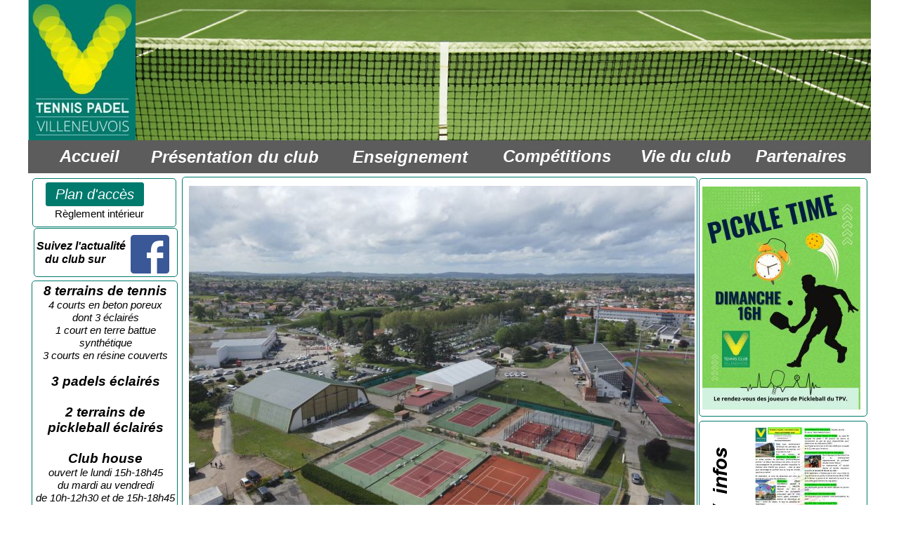

--- FILE ---
content_type: text/html
request_url: http://tcvilleneuvois.fr/
body_size: 7295
content:
<!DOCTYPE html PUBLIC "-//W3C//DTD XHTML 1.0 Transitional//EN"  "http://www.w3.org/TR/xhtml1/DTD/xhtml1-transitional.dtd">
<html xmlns="http://www.w3.org/1999/xhtml">
<head>
<!--page generated by WebAcappella-->
<!-- 2026-01-13T19:12:14 *******************-->
<meta http-equiv="X-UA-Compatible" content="IE=EmulateIE7" />
<meta http-equiv="Content-Type" content="text/html;charset=utf-8"/>
<meta name="generator" content="WebAcappella 4.6.27  professional (WIN) #0"/>
<title>Bienvenue au Tennis Club Villeneuvois de Villeneuve sur Lot</title>
<meta name="keywords" content="Tennis Club Villeneuvois Villeneuve-sur-Lot TCV Villeneuve Lot-et-garonne Aquitaine"/>
<meta name="description" content="Accueil Resultat informations"/>

<style type="text/css">
body{margin-left:0px;margin-top:0px;margin-right:0px;margin-bottom:0px;background-color:#ffffff;}
.waCSStext3krzj426cc2rdkwr A:link{color:#000000;text-decoration:none;outline: none;}
.waCSStext3krzj426cc2rdkwr A:visited{color:#000000;text-decoration:none;outline: none;}
.waCSStext3krzj426cc2rdkwr A:hover {color:#feaf3f;text-decoration:underline;}

.waCSStext3fh2q01zak3p6wx5 A:link{color:#000000;text-decoration:none;outline: none;}
.waCSStext3fh2q01zak3p6wx5 A:visited{color:#000000;text-decoration:none;outline: none;}
.waCSStext3fh2q01zak3p6wx5 A:hover {color:#ff6600;text-decoration:underline;}

.waCSStext6089601zaf02lbox A:link{color:#ffffff;text-decoration:none;outline: none;}
.waCSStext6089601zaf02lbox A:visited{color:#ffffff;text-decoration:none;outline: none;}
.waCSStext6089601zaf02lbox A:hover {color:#feaf3f;text-decoration:underline;}

</style>
<link rel="shortcut icon" href="favicon.ico" />
<link rel="stylesheet" type="text/css" href="wa_global_style.css"/>
<script type="text/javascript"  src="jquery.js?v=86c"></script>
<script type="text/javascript">
var waJSQuery = jQuery.noConflict();
</script>
<script type="text/javascript"  src="webacappella_core.js?v=1ups"></script>
<!--[if lte IE 8]><script type="text/javascript"  src="excanvas.js?v=1f2a"></script>
<![endif]-->
<!--[if lte IE 8]><script type="text/javascript"  src="webacappella_patch_ie8.js?v=tc5"></script>
<![endif]-->
<script type="text/javascript">
document.write("\u003cscript type='text/javascript'  src='wa_site_global_settings.js?v=1dr9vo8wfvy88jn"+urlSuffixe(1)+"'>\u003c/script>");
</script>
<script type="text/javascript"  src="webacappella_menu.js?v=1lh9"></script>
<script type="text/javascript"  src="jquery.mousewheel.js?v=use"></script>
<link href="webacappella.css?v=10nl" rel="stylesheet" type="text/css" media="all"/>
<!--[if lte IE 7]>
<link href="webacappella_ie.css?v=1tjn" rel="stylesheet" type="text/css" media="all"/>
<![endif]-->
<script type="text/javascript"  src="webacappella_tools.js?v=blf"></script>

<!-- ********* CUSTOM PAGE HEAD CODE (start) *******-->
<link rel="apple-touch-icon" href="http://www.tcvilleneuvois.fr/apple-touch-icon.png?v=3aqm4o51etjjv4u"/>


<!-- ********* CUSTOM PAGE HEAD CODE (end)   *******-->

<script type="text/javascript">
waJSQuery(function() {
initializeWA_JQuery()
});
</script>
<script type="text/javascript">
var waWebFontDescription={families:[
]}
</script>

</head>
<body><div id='wa-dialog-container' class='wa-fullscreen-contenair' style='position:absolute;z-index:52000;'></div><div id='html-centered' style='position:relative;width:100%;z-index:200;'><div id='is-global-layer' class='wa-main-page-contenair'  style='position:relative;z-index:200;top:0px;width:1200px;;text-align:left;margin:0 auto; '><div style="position:absolute;top:1px;left:0px;width:1px;height:1px;"><a name="anchor-top">&nbsp;</a></div>
<a href="wa_files/30DD53392C8B4BC9175F17CC52F2C0D8.pdf" onclick="return waOnClick('wa_files/30DD53392C8B4BC9175F17CC52F2C0D8.pdf',{'targ':'_blank'})"  style="cursor:pointer;" ><img src="wa_import246.jpg?v=2cjajsw22uvbiy" alt=""  class="wa-img wa-comp " style="position:absolute;z-index:10052;left:1035px;top:609px;width:136px;height:200px;border:0px;"/></a><img src="573589563_1331265925461905_39749753883350717_n.jpg?v=2gyoyw8wfvy8998" alt=""  class="wa-img wa-comp " style="position:absolute;z-index:10048;left:960px;top:266px;width:225px;height:318px;border:0px;"/><div style="position:absolute;z-index:10040;left:20px;top:294px;width:160px;height:28px;border:0px;background:rgba(0,0,0,0);overflow:hidden;" class="wa-comp wa-text wa-bg-gradient param[grad(rgba(0,0,0,0)) border(0 #969696)]  " ><div style="position:absolute;z-index:10;line-height:1.2;margin:2px;top:0px;left:0px;width:158px;height:26px;word-wrap:break-word;overflow-y:auto;overflow-x:hidden;" class="waCSStext3krzj426cc2rdkwr"><div align="center"><a style="" href="wa_files/DB4B68FE35175681E48AE3517ECC439E.pdf" onclick="return waOnClick('wa_files/DB4B68FE35175681E48AE3517ECC439E.pdf',{'targ':'_blank'})" ><span style="font-family:'Arial';font-size:15px;font-weight:normal;" >R&#232;glement int&#233;rieur </span></a></div></div></div><a href="http://www.facebook.com/TennisClubVilleneuvois" onclick="return waOnClick('http://www.facebook.com/TennisClubVilleneuvois',{'targ':'_blank'})"  style="cursor:pointer;" ><img src="FB.png?v=2gyq608wfvy8998" alt=""  class="wa-img wa-comp " style="position:absolute;z-index:10036;left:146px;top:335px;width:55px;height:55px;border:0px;"/></a><div style="position:absolute;z-index:10032;left:5px;top:400px;width:206px;height:408px;-moz-border-radius:5px;border-radius:5px;-webkit-border-radius:5px;border:1px solid #007a6d;background-color:#ffffff;overflow:hidden;" class="wa-comp wa-text wa-bg-gradient param[grad(#ffffff) border(1 #007a6d)]  " ><div style="position:absolute;z-index:10;line-height:1.2;margin:2px;top:1px;left:1px;width:202px;height:404px;word-wrap:break-word;overflow-y:auto;overflow-x:hidden;" class="waCSStext3fh2q01zak3p6wx5"><div align="center"><a style="" href="crbst_2.html" onclick="return waOnClick('crbst_2.html',{})" ><span style="font-family:'Arial';font-size:19px;font-weight:bold;font-style:italic;" > 8 terrains de tennis</span></a><a style="" href="crbst_2.html" onclick="return waOnClick('crbst_2.html',{})" ><span style="font-family:'Arial';font-size:15px;font-weight:bold;font-style:italic;" > </span></a></div><div align="center"><a style="" href="crbst_2.html" onclick="return waOnClick('crbst_2.html',{})" ><span style="font-family:'Arial';font-size:15px;font-weight:normal;font-style:italic;" >4 courts en beton poreux</span></a></div><div align="center"><a style="" href="crbst_2.html" onclick="return waOnClick('crbst_2.html',{})" ><span style="font-family:'Arial';font-size:15px;font-weight:bold;font-style:italic;" > </span></a><a style="" href="crbst_2.html" onclick="return waOnClick('crbst_2.html',{})" ><span style="font-family:'Arial';font-size:15px;font-weight:normal;font-style:italic;" >dont 3 &#233;clair&#233;s</span></a></div><div align="center"><a style="" href="crbst_2.html" onclick="return waOnClick('crbst_2.html',{})" ><span style="font-family:'Arial';font-size:15px;font-weight:normal;font-style:italic;" >1 court en terre battue synth&#233;tique</span></a></div><div align="center"><a style="" href="crbst_6.html" onclick="return waOnClick('crbst_6.html',{})" ><span style="font-family:'Arial';font-size:15px;font-weight:normal;font-style:italic;" >3 courts en r&#233;sine couverts</span></a></div><div style="font-family:''Arial'';font-size:14.66px;font-style:italic;">&nbsp;<br /></div><div align="center"><a style="" href="crbst_2.html" onclick="return waOnClick('crbst_2.html',{})" ><span style="font-family:'Arial';font-size:19px;font-weight:bold;font-style:italic;" >3 padels &#233;clair&#233;s</span></a></div><div style="font-family:''Arial'';font-size:18.66px;font-weight:bold;font-style:italic;">&nbsp;<br /></div><div align="center"><a style="" href="crbst_2.html" onclick="return waOnClick('crbst_2.html',{})" ><span style="font-family:'Arial';font-size:19px;font-weight:bold;font-style:italic;" >2 terrains de pickleball &#233;clair&#233;s</span></a></div><div style="font-family:''Arial'';font-size:18.66px;font-weight:bold;font-style:italic;">&nbsp;<br /></div><div align="center"><a style="" href="crbst_6.html" onclick="return waOnClick('crbst_6.html',{})" ><span style="font-family:'Arial';font-size:19px;font-weight:bold;font-style:italic;" >Club house</span></a><span style="font-family:'Arial';font-size:20px;font-weight:bold;font-style:italic;color:#000000;" > </span></div><div align="center"><span style="font-family:'Arial';font-size:15px;font-weight:normal;font-style:italic;color:#000000;" >ouvert le lundi 15h-18h45</span></div><div align="center"><span style="font-family:'Arial';font-size:15px;font-weight:normal;font-style:italic;color:#000000;" >du mardi au vendredi</span></div><div align="center"><span style="font-family:'Arial';font-size:15px;font-weight:normal;font-style:italic;color:#000000;" > de 10h-12h30 et de 15h-18h45</span></div><div align="center"><span style="font-family:'Arial';font-size:15px;font-weight:normal;font-style:italic;color:#000000;" >le samedi 8h45-12h30</span></div><div style="font-family:''Arial'';font-size:14.66px;font-style:italic;">&nbsp;<br /></div><div align="center"><span style="font-family:'Arial';font-size:20px;font-weight:bold;font-style:italic;color:#000000;" >06 29 66 16 23</span></div></div></div><div onclick="return waOnClick('https://www.google.fr/maps/dir//Tennis+Club+Villeneuvois,+Stade+de+la+Myre+Mory,+47300+Villeneuve-sur-Lot/@44.391541,0.710252,18z/data=!4m8!4m7!1m0!1m5!1m1!1s0x12aba9d3ea6f8c9d:0x46f46345eceefe17!2m2!1d0.7113602!2d44.3909738',{'targ':'_blank'})"  class="wa-button-link wa-comp param[bord(#559119) inner_bord(#eceded) bg(#f5621d #f5621d) txt(#000000) u(0) bg_img() img() ]" style="position:absolute;z-index:10028;left:25px;top:260px;width:140px;height:34px;;cursor:pointer;cursor:hand;text-decoration:none;"><div class="waButInner" style="position:absolute;left:1px;top:1px;padding:0px;margin:0px;width:136px;height:30px;border:1px solid rgba(255,255,255,0);-moz-border-radius:3px;border-radius:3px;-webkit-border-radius:3px;" ></div>
<button class="wa-button param[grad(#007a6d) border(#007a6d) inborder(rgba(255,255,255,0)) ]" style="overflow: hidden; position:static;margin:0px;padding:0px;width:140px;height:34px;-moz-border-radius:3px;border-radius:3px;-webkit-border-radius:3px;border:1px solid #007a6d;background:#007a6d;text-align:center;cursor:pointer;font-weight:normal;font-style:italic;font-size:20px;color:#ffffff;font-family:'Arial';" >
<div><a href="https://www.google.fr/maps/dir//Tennis+Club+Villeneuvois,+Stade+de+la+Myre+Mory,+47300+Villeneuve-sur-Lot/@44.391541,0.710252,18z/data=!4m8!4m7!1m0!1m5!1m1!1s0x12aba9d3ea6f8c9d:0x46f46345eceefe17!2m2!1d0.7113602!2d44.3909738" onclick="return false;" class="wa-but-txt " style="position:relative;margin:0px;padding:0px;display:inline;vertical-align:middle;font-weight:normal;font-style:italic;font-size:20px;color:#ffffff;font-family:'Arial';text-decoration:none;" >Plan&nbsp;d'acc&#232;s</a></div></button>
</div><div style="position:absolute;z-index:10024;left:8px;top:325px;width:203px;height:68px;-moz-border-radius:5px;border-radius:5px;-webkit-border-radius:5px;border:1px solid #007a6d;background-color:#ffffff;overflow:hidden;" class="wa-comp wa-text wa-bg-gradient param[grad(#ffffff) border(1 #007a6d)]  " ><div style="position:absolute;z-index:10;line-height:1.2;margin:2px;top:1px;left:1px;width:199px;height:64px;word-wrap:break-word;overflow-y:auto;overflow-x:hidden;" ><div style="font-family:''Arial'';font-size:10px;">&nbsp;<br /></div><div align="left"><span style="font-family:'Arial';font-size:16px;font-weight:bold;font-style:italic;color:#000000;" >Suivez l'actualit&#233;</span></div><div align="left"><span style="font-family:'Arial';font-size:16px;font-weight:bold;font-style:italic;color:#000000;" >&nbsp;&nbsp; du club sur</span><span style="font-family:'Arial';font-size:27px;font-weight:bold;font-style:italic;color:#000000;" > </span></div></div></div><div class="wa-comp" style="position:absolute;-webkit-transform:rotate(270deg);-moz-transform:rotate(270deg);-o-transform:rotate(270deg);-ms-transform:rotate(270deg);-webkit-transform-origin:0 0;-moz-transform-origin:top left;-o-transform-origin:0 0;-ms-transform-origin:0 0;-ms-transform-offset:0 -180;z-index:10020;left:965px;top:797px;width:178px;height:53px;border:1px solid rgba(249,170,78,0);background-color:#ffffff;" ><img src='wa_2uimu8uigblmph_text.png?v=2fl0mg8wfvy8998' style="border:0px;position:absolute;z-index:10;top: 0px; left: 0px; width: 178px; height: 53px;" title="" alt="" /></div><span style="position:absolute;z-index:10016;left:6px;top:254px;width:203px;height:68px;-moz-border-radius:5px;border-radius:5px;-webkit-border-radius:5px;border:1px solid #007a6d;background-color:rgba(0,153,0,0);" class="wa-bg-gradient param[grad(rgba(0,153,0,0)) border(1 #007a6d)] wa-comp "></span><img src="343608593_227436456601704_2335689769628506033_n.jpg?v=2gyqrk8wfvy8998" alt=""  class="wa-img wa-comp " style="position:absolute;z-index:10012;left:229px;top:265px;width:720px;height:539px;border:0px;"/><span style="position:absolute;z-index:10008;left:955px;top:254px;width:238px;height:338px;-moz-border-radius:5px;border-radius:5px;-webkit-border-radius:5px;border:1px solid #007a6d;background-color:rgba(0,153,0,0);" class="wa-bg-gradient param[grad(rgba(0,153,0,0)) border(1 #007a6d)] wa-comp "></span><span style="position:absolute;z-index:10004;left:219px;top:252px;width:732px;height:566px;-moz-border-radius:5px;border-radius:5px;-webkit-border-radius:5px;border:1px solid #007a6d;background-color:rgba(0,153,0,0);" class="wa-bg-gradient param[grad(rgba(0,153,0,0)) border(1 #007a6d)] wa-comp "></span><span style="position:absolute;z-index:10000;left:955px;top:600px;width:238px;height:218px;-moz-border-radius:5px;border-radius:5px;-webkit-border-radius:5px;border:1px solid #007a6d;background-color:rgba(0,153,0,0);" class="wa-bg-gradient param[grad(rgba(0,153,0,0)) border(1 #007a6d)] wa-comp "></span><div class="wa-dynmenu wa-comp json['config']{''root_col_text_over'':''#ff9900'',''root_col_border'':''rgba(0,0,0,0)'',''root_col_bg_over'':''rgba(235,128,21,0)'',''root_text_u_over'':false,''sub_col_border'':''rgba(51,51,51,0)'',''sub_col_bg'':''#5c5c5c'',''sub_style_text'':''font-weight:normal;font-size:20px;color:#ffffff;font-family:'Arial';'',''sub_align_text'':''left'',''sub_menu_shadow'':false,''sub_menu_corner'':0,''sub_col_text'':''#ffffff'',''sub_col_text_over'':''#feaf3f'',''sub_col_bg_over'':''rgba(255,255,255,0)'',''sub_text_u'':false,''sub_text_u_over'':false,''sub_corner'':0,''vertical'':false,''root_extend'':false} wa-bg-gradient param[grad(rgba(136,142,161,0)) ] " style="position:absolute;z-index:32;left:1033px;top:200px;width:158px;height:44px;border:1px solid rgba(0,0,0,0);background-color:rgba(136,142,161,0);"><table style="position:absolute;left:0px;top:0px;padding:0px;margin:0px;width:100%;height:100%;border:0px;border-spacing:0px;;"><tr ><td class="waDynmenu-item waDynmenu-root "  onclick="return waOnClick('crbst_16.html',{})" style="width:100%;padding-left:2px;"  ><a href="crbst_16.html" onclick="void(0)"  style="font-weight:bold;font-style:italic;font-size:24px;color:#ffffff;font-family:'Arial';cursor:pointer;text-decoration:none;" >Partenaires</a></td><td style="">&nbsp;</td></tr></table></div><img src="IMG_2628.jpg?v=2g2x2w8wfvy88jn" alt=""  class="wa-img wa-comp " style="position:absolute;z-index:28;left:0px;top:0px;width:153px;height:200px;border:0px;"/><div class="wa-dynmenu wa-comp json['config']{''root_col_text_over'':''#ff9900'',''root_col_border'':''rgba(0,0,0,0)'',''root_col_bg_over'':''rgba(235,128,21,0)'',''root_text_u_over'':false,''sub_col_border'':''#999999'',''sub_col_bg'':''#5c5c5c'',''sub_style_text'':''font-weight:normal;font-size:20px;color:#ffffff;font-family:'Arial';'',''sub_align_text'':''left'',''sub_menu_shadow'':false,''sub_menu_corner'':1,''sub_col_text'':''#ffffff'',''sub_col_text_over'':''#ff9900'',''sub_col_bg_over'':''rgba(0,153,0,0)'',''sub_text_u'':false,''sub_text_u_over'':false,''sub_corner'':1,''vertical'':false,''root_extend'':false} wa-bg-gradient param[grad(rgba(136,142,161,0)) ] " style="position:absolute;z-index:24;left:447px;top:200px;width:198px;height:46px;border:1px solid rgba(0,0,0,0);background-color:rgba(136,142,161,0);"><table style="position:absolute;left:0px;top:0px;padding:0px;margin:0px;width:100%;height:100%;border:0px;border-spacing:0px;;"><tr ><td class="waDynmenu-root  waDynmenu-item param[[['Ecole de tennis','crbst_41.html','',0]],[['Activit\u00e9 lib\u00e9rale des DE','crbst_184.html','',0]],[['Entrainement adultes','','',0]]]  " style="width:100%;text-align:center;"  ><a  style="font-weight:bold;font-style:italic;font-size:24px;color:#ffffff;font-family:'Arial';cursor:pointer;text-decoration:none;" >Enseignement</a></td><td style="">&nbsp;</td></tr></table></div><div class="wa-dynmenu wa-comp json['config']{''root_col_text_over'':''#ff9900'',''root_col_border'':''rgba(0,0,0,0)'',''root_col_bg_over'':''rgba(235,128,21,0)'',''root_text_u_over'':false,''sub_col_border'':''rgba(51,51,51,0)'',''sub_col_bg'':''#5c5c5c'',''sub_style_text'':''font-weight:normal;font-size:20px;color:#ffffff;font-family:'Arial';'',''sub_align_text'':''right'',''sub_menu_shadow'':false,''sub_menu_corner'':0,''sub_col_text'':''#ffffff'',''sub_col_text_over'':''#ff6600'',''sub_col_bg_over'':''rgba(0,153,0,0)'',''sub_text_u'':false,''sub_text_u_over'':false,''sub_corner'':0,''vertical'':false,''root_extend'':false} wa-bg-gradient param[grad(rgba(136,142,161,0)) ] " style="position:absolute;z-index:20;left:673px;top:200px;width:164px;height:44px;border:1px solid rgba(0,0,0,0);background-color:rgba(136,142,161,0);"><table style="position:absolute;left:0px;top:0px;padding:0px;margin:0px;width:100%;height:100%;border:0px;border-spacing:0px;;"><tr ><td class="waDynmenu-root  waDynmenu-item param[[['Equipe S\u00e9niors +','crbst_12.html','',0]],[['Equipe Coupe d\u0027hiver','crbst_14.html','',0]],[['Equipe Championnat r\u00e9gional ','crbst_8.html','',0]],[['Equipe Championnat Padel','','',0]],[['Tournois jeunes','crbst_11.html','',0]]]  " style="width:100%;padding-left:2px;"  ><a  style="font-weight:bold;font-style:italic;font-size:24px;color:#ffffff;font-family:'Arial';cursor:pointer;text-decoration:none;" >Comp&#233;titions</a></td><td style="">&nbsp;</td></tr></table></div><div class="wa-dynmenu wa-comp json['config']{''root_col_text_over'':''#ff9900'',''root_col_border'':''rgba(0,0,0,0)'',''root_col_bg_over'':''rgba(235,128,21,0)'',''root_text_u_over'':false,''sub_col_border'':''#999999'',''sub_col_bg'':''#5c5c5c'',''sub_style_text'':''font-weight:normal;font-size:12px;color:#ffffff;font-family:'Arial';'',''sub_align_text'':''left'',''sub_menu_shadow'':false,''sub_menu_corner'':1,''sub_col_text'':''#ffffff'',''sub_col_text_over'':''#ff9900'',''sub_col_bg_over'':''rgba(0,153,0,0)'',''sub_text_u'':false,''sub_text_u_over'':false,''sub_corner'':1,''vertical'':false,''root_extend'':false} wa-bg-gradient param[grad(rgba(136,142,161,0)) ] " style="position:absolute;z-index:16;left:30px;top:200px;width:118px;height:44px;border:1px solid rgba(0,0,0,0);background-color:rgba(136,142,161,0);"><table style="position:absolute;left:0px;top:0px;padding:0px;margin:0px;width:100%;height:100%;border:0px;border-spacing:0px;;"><tr ><td class="waDynmenu-item waDynmenu-root "  onclick="return waOnClick('index.html',{})" style="width:100%;text-align:center;"  ><a href="index.html" onclick="void(0)"  style="font-weight:bold;font-style:italic;font-size:24px;color:#ffffff;font-family:'Arial';cursor:pointer;text-decoration:none;" >Accueil</a></td><td style="">&nbsp;</td></tr></table></div><div class="wa-dynmenu wa-comp json['config']{''root_col_text_over'':''#ff9900'',''root_col_border'':''rgba(0,0,0,0)'',''root_col_bg_over'':''rgba(235,128,21,0)'',''root_text_u_over'':false,''sub_col_border'':''rgba(51,51,51,0)'',''sub_col_bg'':''#5c5c5c'',''sub_style_text'':''font-weight:normal;font-size:20px;color:#ffffff;font-family:'Arial';'',''sub_align_text'':''left'',''sub_menu_shadow'':false,''sub_menu_corner'':0,''sub_col_text'':''#ffffff'',''sub_col_text_over'':''#feaf3f'',''sub_col_bg_over'':''rgba(255,255,255,0)'',''sub_text_u'':false,''sub_text_u_over'':false,''sub_corner'':0,''vertical'':false,''root_extend'':false} wa-bg-gradient param[grad(rgba(136,142,161,0)) ] " style="position:absolute;z-index:12;left:869px;top:200px;width:138px;height:44px;border:1px solid rgba(0,0,0,0);background-color:rgba(136,142,161,0);"><table style="position:absolute;left:0px;top:0px;padding:0px;margin:0px;width:100%;height:100%;border:0px;border-spacing:0px;;"><tr ><td class="waDynmenu-root  waDynmenu-item param[[['Calendrier','wa_files/calendrier_202526.pdf','_blank',0]],[['Dans la presse','https://www.google.com/search?q=TCV%2Bor%2Btennis%2Bclub%2Bvilleneuve%2Bsur%2Blot%2Bor%2Btennis%2Bclub%2Bvilleneuvois&safe=strict&rlz=1C1CHBF_frFR916FR916&tbm=nws&sxsrf=AOaemvIp52oZ2n6J9W_OAvutsAfiDQtemA:1638916235711&source=lnt&tbs=sbd:1&sa=X&ved=2ahUKEwii3q7g3tL0AhVBrxoKHUWWBQ0QpwV6BAgBECY&biw=1366&bih=657&dpr=1','_blank',0]],[['TPV infos','crbst_194.html','',0]],[['Animations','','',0]]]  " style="width:100%;padding-left:2px;"  ><a  style="font-weight:bold;font-style:italic;font-size:24px;color:#ffffff;font-family:'Arial';cursor:pointer;text-decoration:none;" >Vie&nbsp;du&nbsp;club</a></td><td style="">&nbsp;</td></tr></table></div><div class="wa-dynmenu wa-comp json['config']{''root_col_text_over'':''#ff9900'',''root_col_border'':''rgba(0,0,0,0)'',''root_col_bg_over'':''rgba(255,153,0,0)'',''root_text_u_over'':false,''sub_col_border'':''#adadad'',''sub_col_bg'':''#5c5c5c'',''sub_style_text'':''font-weight:normal;font-size:20px;color:#ffffff;font-family:'Arial';'',''sub_align_text'':''left'',''sub_menu_shadow'':false,''sub_menu_corner'':1,''sub_col_text'':''#ffffff'',''sub_col_text_over'':''#ff9900'',''sub_col_bg_over'':''rgba(255,153,0,0)'',''sub_text_u'':false,''sub_text_u_over'':false,''sub_corner'':1,''vertical'':false,''root_extend'':false} wa-bg-gradient param[grad(rgba(136,142,161,0)) ] " style="position:absolute;z-index:8;left:167px;top:200px;width:258px;height:46px;border:1px solid rgba(0,0,0,0);background-color:rgba(136,142,161,0);"><table style="position:absolute;left:0px;top:0px;padding:0px;margin:0px;width:100%;height:100%;border:0px;border-spacing:0px;;"><tr ><td class="waDynmenu-root  waDynmenu-item param[[['Organigramme','crbst_171.html','',0]],[['Tarifs','tarifs.html','',0]],[['Nos installations ','','',0],[[['Ext\u00e9rieures','crbst_2.html','',0]],[['Int\u00e9rieures','crbst_6.html','',0]]]]]  " style="width:100%;text-align:center;"  ><a  style="font-weight:bold;font-style:italic;font-size:24px;color:#ffffff;font-family:'Arial';cursor:pointer;text-decoration:none;" >Pr&#233;sentation&nbsp;du&nbsp;club</a></td><td style="">&nbsp;</td></tr></table></div><span style="position:absolute;z-index:4;left:0px;top:200px;width:1200px;height:47px;border:0px;background-color:#5c5c5c;" class="wa-bg-gradient param[grad(#5c5c5c) border(0 #969696)] wa-comp "></span><img src="Bandeau0.jpg?v=2g2xog8wfvy88jn" alt=""  class="wa-img wa-comp " style="position:absolute;z-index:0;left:0px;top:0px;width:1200px;height:205px;border:0px;"/><a href="https://share.google/Dz9tDI6k40NbCgGY1" onclick="return waOnClick('https://share.google/Dz9tDI6k40NbCgGY1',{'targ':'_blank'})"  style="cursor:pointer;" ><img src="_-46058363835678409320.jpg?v=2g2ya08wfvy88jn" alt=""  class="wa-img wa-comp " style="position:absolute;z-index:20216;left:920px;top:1005px;width:106px;height:53px;border:0px;"/></a><a href="https://share.google/xRnMVWeVOgkn2pmZR" onclick="return waOnClick('https://share.google/xRnMVWeVOgkn2pmZR',{'targ':'_blank'})"  style="cursor:pointer;" ><img src="Marion_20charpente.jpg?v=2g2yvk8wfvy88jn" alt=""  class="wa-img wa-comp " style="position:absolute;z-index:20108;left:587px;top:828px;width:74px;height:55px;border:0px;"/></a><a href="https://share.google/cN11RFGMvnVoqiV8P" onclick="return waOnClick('https://share.google/cN11RFGMvnVoqiV8P',{'targ':'_blank'})"  style="cursor:pointer;" ><img src="m0.jpg?v=2g2zh48wfvy88jn" alt=""  class="wa-img wa-comp " style="position:absolute;z-index:20104;left:730px;top:950px;width:40px;height:40px;border:0px;"/></a><a href="https://share.google/ffhq5XLXa58x6O5YT" onclick="return waOnClick('https://share.google/ffhq5XLXa58x6O5YT',{'targ':'_blank'})"  style="cursor:pointer;" ><img src="Le_20saint.png?v=2g302o8wfvy88jn" alt=""  class="wa-img wa-comp " style="position:absolute;z-index:20100;left:640px;top:999px;width:112px;height:60px;border:0px;"/></a><a href="https://share.google/Tcik1a2qEiW9HRJ3B" onclick="return waOnClick('https://share.google/Tcik1a2qEiW9HRJ3B',{'targ':'_blank'})"  style="cursor:pointer;" ><img src="IMG-20251018-WA00030.jpg?v=2hci008wfvy88jn" alt=""  class="wa-img wa-comp " style="position:absolute;z-index:20096;left:300px;top:1011px;width:120px;height:50px;border:0px;"/></a><a href="https://www.pagesjaunes.fr/pros/61543330" onclick="return waOnClick('https://www.pagesjaunes.fr/pros/61543330',{'targ':'_blank'})"  style="cursor:pointer;" ><img src="wa_import159.jpg?v=2hcilk8wfvy88jn" alt=""  class="wa-img wa-comp " style="position:absolute;z-index:20092;left:480px;top:1009px;width:92px;height:46px;border:0px;"/></a><a href="https://www.logiwatt.fr/" onclick="return waOnClick('https://www.logiwatt.fr/',{'targ':'_blank'})"  style="cursor:pointer;" ><img src="wa_import128.jpg?v=2hcj748wfvy88jn" alt=""  class="wa-img wa-comp " style="position:absolute;z-index:20088;left:280px;top:954px;width:120px;height:44px;border:0px;"/></a><a href="https://www.ma.cuisinella/fr-fr/magasins/lot-et-garonne/villeneuve-sur-lot" onclick="return waOnClick('https://www.ma.cuisinella/fr-fr/magasins/lot-et-garonne/villeneuve-sur-lot',{'targ':'_blank'})"  style="cursor:pointer;" ><img src="wa_import105.jpg?v=2hcjso8wfvy88jn" alt=""  class="wa-img wa-comp " style="position:absolute;z-index:20084;left:740px;top:832px;width:120px;height:46px;border:0px;"/></a><a href="https://www.lecollectifdeslunetiers.fr/opticien/france/lot-et-garonne/opticien-sainte-livrade-sur-lot/stelivrade" onclick="return waOnClick('https://www.lecollectifdeslunetiers.fr/opticien/france/lot-et-garonne/opticien-sainte-livrade-sur-lot/stelivrade',{'targ':'_blank'})"  style="cursor:pointer;" ><img src="wa_import104.jpg?v=2hcke88wfvy88jn" alt=""  class="wa-img wa-comp " style="position:absolute;z-index:20080;left:780px;top:1004px;width:108px;height:40px;border:0px;"/></a><a href="https://www.espacezen47.com/" onclick="return waOnClick('https://www.espacezen47.com/',{'targ':'_blank'})"  style="cursor:pointer;" ><img src="wa_import70.jpg?v=2hckzs8wfvy88jn" alt=""  class="wa-img wa-comp " style="position:absolute;z-index:20076;left:275px;top:893px;width:133px;height:40px;border:0px;"/></a><a href="https://oleaks.fr/" onclick="return waOnClick('https://oleaks.fr/',{'targ':'_blank'})"  style="cursor:pointer;" ><img src="wa_import66.jpg?v=2hcllc8wfvy88jn" alt=""  class="wa-img wa-comp " style="position:absolute;z-index:20072;left:1080px;top:1010px;width:105px;height:35px;border:0px;"/></a><a href="https://www.google.com/maps/place/Carrosserie+Villeneuvoise/@44.411413,0.7027749,15z/data=!4m5!3m4!1s0x0:0xcb5e38781ac28449!8m2!3d44.4116042!4d0.7030406" onclick="return waOnClick('https://www.google.com/maps/place/Carrosserie+Villeneuvoise/@44.411413,0.7027749,15z/data=!4m5!3m4!1s0x0:0xcb5e38781ac28449!8m2!3d44.4116042!4d0.7030406',{'targ':'_blank'})"  style="cursor:pointer;" ><img src="00935064-95bbfbd59e1e7ff2a523afcb2a554bdc0.png?v=2hcm6w8wfvy88jn" alt=""  class="wa-img wa-comp " style="position:absolute;z-index:20068;left:465px;top:959px;width:127px;height:38px;border:0px;"/></a><a href="https://www.google.com/maps/place/HEBRAS+GARCIA/@44.377431,0.715727,15z/data=!4m2!3m1!1s0x0:0x93b77c4cebb3d36?sa=X&#38;hl=fr&#38;ved=2ahUKEwjE6KXTlND0AhUqyYUKHVm_A8MQ_BJ6BAhGEAU" onclick="return waOnClick('https://www.google.com/maps/place/HEBRAS+GARCIA/@44.377431,0.715727,15z/data=!4m2!3m1!1s0x0:0x93b77c4cebb3d36?sa=X&#38;hl=fr&#38;ved=2ahUKEwjE6KXTlND0AhUqyYUKHVm_A8MQ_BJ6BAhGEAU',{'targ':'_blank'})"  style="cursor:pointer;" ><img src="HebrasGarcia.png?v=2hcmsg8wfvy88jn" alt=""  class="wa-img wa-comp " style="position:absolute;z-index:20064;left:980px;top:879px;width:126px;height:38px;border:0px;"/></a><a href="https://www.google.com/maps/place/BMSI+-+B%C3%A9atrice+MARI/@44.422882,0.671737,15z/data=!4m2!3m1!1s0x0:0xfa249b718ef7217d?sa=X&#38;ved=2ahUKEwj94oHsltD0AhXSx4UKHeuCDSYQ_BJ6BAg9EAU" onclick="return waOnClick('https://www.google.com/maps/place/BMSI+-+B%C3%A9atrice+MARI/@44.422882,0.671737,15z/data=!4m2!3m1!1s0x0:0xfa249b718ef7217d?sa=X&#38;ved=2ahUKEwj94oHsltD0AhXSx4UKHeuCDSYQ_BJ6BAg9EAU',{'targ':'_blank'})"  style="cursor:pointer;" ><img src="BMSI.png?v=2hcne08wfvy88jn" alt=""  class="wa-img wa-comp " style="position:absolute;z-index:20060;left:611px;top:899px;width:88px;height:48px;border:0px;"/></a><a href="https://www.lotetgaronne.fr/accueil" onclick="return waOnClick('https://www.lotetgaronne.fr/accueil',{'targ':'_blank'})"  style="cursor:pointer;" ><img src="logo_2047.png?v=2hcnzk8wfvy88jn" alt=""  class="wa-img wa-comp " style="position:absolute;z-index:20056;left:31px;top:984px;width:132px;height:25px;border:0px;"/></a><a href="https://www.maaf.fr/fr/assurance-villeneuve-sur-lot" onclick="return waOnClick('https://www.maaf.fr/fr/assurance-villeneuve-sur-lot',{'targ':'_blank'})"  style="cursor:pointer;" ><img src="MAAF.png?v=2hcol48wfvy88jn" alt=""  class="wa-img wa-comp " style="position:absolute;z-index:20052;left:1120px;top:945px;width:59px;height:46px;border:0px;"/></a><a href="https://www.intersport.fr/Lot-et-Garonne-47/VILLENEUVE-SUR-LOT-47300/INTERSPORT-VILLENEUVE_LOT/00887_000/" onclick="return waOnClick('https://www.intersport.fr/Lot-et-Garonne-47/VILLENEUVE-SUR-LOT-47300/INTERSPORT-VILLENEUVE_LOT/00887_000/',{'targ':'_blank'})"  style="cursor:pointer;" ><img src="intersport.jpg?v=2hcp6o8wfvy88jn" alt=""  class="wa-img wa-comp " style="position:absolute;z-index:20048;left:894px;top:837px;width:287px;height:36px;border:0px;"/></a><a href="https://www.e-leclerc.com/villeneuve-sur-lot" onclick="return waOnClick('https://www.e-leclerc.com/villeneuve-sur-lot',{'targ':'_blank'})"  style="cursor:pointer;" ><img src="E_Leclerc.png?v=2hcps88wfvy88jn" alt=""  class="wa-img wa-comp " style="position:absolute;z-index:20044;left:290px;top:824px;width:210px;height:53px;border:0px;"/></a><a href="https://dunlopsports.com/fr/" onclick="return waOnClick('https://dunlopsports.com/fr/',{'targ':'_blank'})"  style="cursor:pointer;" ><img src="Logo_20Dunlop.png?v=2hcqds8wfvy88jn" alt=""  class="wa-img wa-comp " style="position:absolute;z-index:20040;left:20px;top:827px;width:215px;height:50px;border:0px;"/></a><a href="https://villeneuve-optique.fr/" onclick="return waOnClick('https://villeneuve-optique.fr/',{'targ':'_blank'})"  style="cursor:pointer;" ><img src="VO.png?v=2hcqzc8wfvy88jn" alt=""  class="wa-img wa-comp " style="position:absolute;z-index:20036;left:965px;top:939px;width:120px;height:44px;border:0px;"/></a><a href="http://www.ville-villeneuve-sur-lot.fr/" onclick="return waOnClick('http://www.ville-villeneuve-sur-lot.fr/',{'targ':'_blank'})"  style="cursor:pointer;" ><img src="Villeneuve_20sur_20lot.jpg?v=2hcrkw8wfvy88jn" alt=""  class="wa-img wa-comp " style="position:absolute;z-index:20032;left:160px;top:979px;width:95px;height:95px;border:0px;"/></a><a href="https://www.agencedusport.fr/" onclick="return waOnClick('https://www.agencedusport.fr/',{'targ':'_blank'})"  style="cursor:pointer;" ><img src="Logo_20ANS.jpg?v=2hcs6g8wfvy88jn" alt=""  class="wa-img wa-comp " style="position:absolute;z-index:20028;left:28px;top:1012px;width:108px;height:51px;border:0px;"/></a><a href="https://agence.mma.fr/villeneuve-sur-lot-casseneuil/" onclick="return waOnClick('https://agence.mma.fr/villeneuve-sur-lot-casseneuil/',{'targ':'_blank'})"  style="cursor:pointer;" ><img src="crbst_MMA.jpg?v=2hcss08wfvy88jn" alt=""  class="wa-img wa-comp " style="position:absolute;z-index:20024;left:835px;top:950px;width:87px;height:28px;border:0px;"/></a><a href="https://www.franceparebrise.fr/reparation-pare-brise/villeneuve-sur-lot" onclick="return waOnClick('https://www.franceparebrise.fr/reparation-pare-brise/villeneuve-sur-lot',{'targ':'_blank'})"  style="cursor:pointer;" ><img src="FranceParebrise.png?v=2hctdk8wfvy88jn" alt=""  class="wa-img wa-comp " style="position:absolute;z-index:20020;left:747px;top:899px;width:106px;height:34px;border:0px;"/></a><a href="https://www.credit-agricole.fr/particulier/agence/aquitaine/ville/villeneuve-sur-lot-47300.html" onclick="return waOnClick('https://www.credit-agricole.fr/particulier/agence/aquitaine/ville/villeneuve-sur-lot-47300.html',{'targ':'_blank'})"  style="cursor:pointer;" ><img src="CREDIT_20AGRICOLE.png?v=2hctz48wfvy88jn" alt=""  class="wa-img wa-comp " style="position:absolute;z-index:20016;left:449px;top:888px;width:103px;height:50px;border:0px;"/></a><a href="http://www.ligue.fft.fr/guyenne/13L01000_a/cms/index_public.php?us_action=show_note_site&#38;ui_id_site=1&#38;login_off=1" onclick="return waOnClick('http://www.ligue.fft.fr/guyenne/13L01000_a/cms/index_public.php?us_action=show_note_site&#38;ui_id_site=1&#38;login_off=1',{'targ':'_blank'})"  style="cursor:pointer;" ><img src="Logo_20nlle_20aquitaine0.png?v=2hcun48wfvy88jn" alt=""  class="wa-img wa-comp " style="position:absolute;z-index:20012;left:29px;top:929px;width:111px;height:43px;border:1px solid #969696;"/></a><div style="position:absolute;z-index:20008;left:0px;top:1080px;width:1200px;height:89px;border:0px;background-color:#5c5c5c;overflow:hidden;" class="wa-comp wa-text wa-bg-gradient param[grad(#5c5c5c) border(0 #969696)]  " ><div style="position:absolute;z-index:10;line-height:1.2;margin:2px;top:0px;left:0px;width:1198px;height:87px;word-wrap:break-word;overflow-y:auto;overflow-x:hidden;" class="waCSStext6089601zaf02lbox"><div style="font-family:''Arial'';font-size:10px;">&nbsp;<br /></div><div align="center"><span style="font-family:'Arial';font-size:12px;font-weight:normal;color:#ffffff;" >Vous disposez d'un droit d'acc&#232;s gratuit, de modification, de rectification et de suppression des donn&#233;es qui vous concernent (art.34 de la loi informatique et libert&#233;s N&#176;78-17 d6 janvier 1978). </span></div><div align="center"><span style="font-family:'Arial';font-size:12px;font-weight:normal;color:#ffffff;" > Pour exercer ce droit, adressez-vous &#224; : TENNIS PADEL VILLENEUVOIS - Stade de la Myre-Mory -&nbsp; Route d'Agen - 47300 VILLENEUVE SUR LOT</span></div><div align="center"><span style="font-family:'Arial';font-size:20px;font-weight:bold;color:#ffffff;" >T&#233;l: 06.29.66.16.23</span></div><div align="center"><a style="" href="mailto:tcvilleneuve@orange.fr" onclick="return waOnClick('mailto:tcvilleneuve@orange.fr',{})" ><span style="font-family:'Arial';font-size:16px;font-weight:normal;" >59470110@fft.f</span></a><a style="" href="mailto:tcvilleneuve@orange.fr" onclick="return waOnClick('mailto:tcvilleneuve@orange.fr',{})" ><span style="font-family:'Arial';font-size:16px;font-weight:bold;font-style:italic;" >r </span></a><a style="" href="mailto:tcvilleneuve@orange.fr" onclick="return waOnClick('mailto:tcvilleneuve@orange.fr',{})" ><span style="font-family:'Arial';font-size:12px;font-weight:bold;font-style:italic;" >&nbsp; &nbsp; &nbsp; &nbsp; &nbsp; &nbsp; &nbsp; &nbsp; &nbsp; &nbsp; &nbsp; &nbsp;&nbsp; </span></a><a style="" href="mailto:goran09@hotmail.fr" onclick="return waOnClick('mailto:goran09@hotmail.fr',{})" ><span style="font-family:'Arial';font-size:16px;font-weight:normal;" >Contacter le WebMaster</span></a></div></div></div><a href="http://www.fft.fr/" onclick="return waOnClick('http://www.fft.fr/',{'targ':'_blank'})"  style="cursor:pointer;" ><img src="FFT.jpg?v=2hcv8o8wfvy88jn" alt=""  class="wa-img wa-comp " style="position:absolute;z-index:20004;left:142px;top:879px;width:95px;height:95px;border:0px;"/></a><a href="http://www.comite2.fft.fr/lotetgaronne/13L00470_a/cms/index_public.php?us_action=show_note_site&#38;login_off=1&#38;ui_id_site=1" onclick="return waOnClick('http://www.comite2.fft.fr/lotetgaronne/13L00470_a/cms/index_public.php?us_action=show_note_site&#38;login_off=1&#38;ui_id_site=1',{'targ':'_blank'})"  style="cursor:pointer;" ><img src="Logo_20Comit_C3_A9_20470.jpg?v=2hcvu88wfvy88jn" alt=""  class="wa-img wa-comp " style="position:absolute;z-index:20000;left:28px;top:879px;width:114px;height:50px;border:0px;"/></a><div style="position:absolute;top:1148px;left:0px;width:1px;height:1px;" ><a name="anchor-bottom">&nbsp;</a></div>
<div id='dynmenu-container' style='position:absolute;z-index:51000;'></div></div>
</div>  <!--end html-centered-->
<script type="text/javascript">
<!--
document.webaca_page_option_background=0
document.webaca_page_background_img_size=[-1,-1]
document.webaca_page_is_centered=true;
document.webaca_width_page=1200;
document.webaca_height_page=1168;
document.webaca_banner_height=0;
document.webaca_is_preview=false;
var wa_global_market = {markets:new Array(),id_modif_dlg_js:''};
Translator.m_lang="fr";
Translator.m_languages={}
Translator.m_lang_for_filename="";
function wa_timeout(_fct,_time,p1,p2,p3){return setTimeout(_fct,_time,p1,p2,p3)}
function wa_evaluate(_s){return eval(_s)}
function IS_onload(){
IS_onload_WA();
}
-->
</script>
<script type="text/javascript" src='wa_common_messages_fr.js?v='></script>
<script type="text/javascript">
<!--
WA_loadMessages();
-->
</script>
<script type="text/javascript">
<!--
-->
</script>
</body>
</html>

